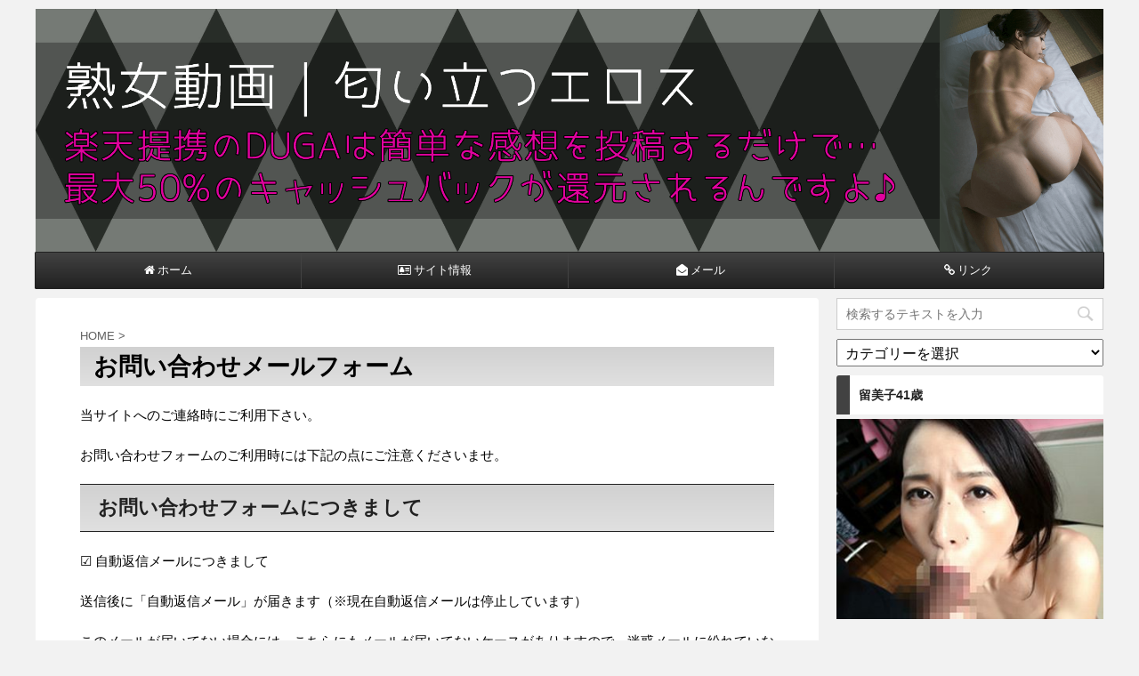

--- FILE ---
content_type: text/html; charset=UTF-8
request_url: https://jukujodoga.com/mail/
body_size: 12542
content:
<!DOCTYPE html>
<!--[if lt IE 7]>
<html class="ie6" lang="ja"> <![endif]-->
<!--[if IE 7]>
<html class="i7" lang="ja"> <![endif]-->
<!--[if IE 8]>
<html class="ie" lang="ja"> <![endif]-->
<!--[if gt IE 8]><!-->
<html lang="ja">
	<!--<![endif]-->
	<head prefix="og: http://ogp.me/ns# fb: http://ogp.me/ns/fb# article: http://ogp.me/ns/article#">
		<meta charset="UTF-8" >
		<meta name="viewport" content="width=device-width,initial-scale=1.0,user-scalable=no,viewport-fit=cover">
		<meta name="format-detection" content="telephone=no" >
		
		
		<link rel="alternate" type="application/rss+xml" title="熟女動画｜匂い立つエロス RSS Feed" href="https://jukujodoga.com/feed/" />
		<link rel="pingback" href="https://jukujodoga.com/xmlrpc.php" >
		<!--[if lt IE 9]>
		<script src="https://jukujodoga.com/wp-content/themes/affinger4/js/html5shiv.js"></script>
		<![endif]-->
				<meta name='robots' content='max-image-preview:large' />
	<style>img:is([sizes="auto" i], [sizes^="auto," i]) { contain-intrinsic-size: 3000px 1500px }</style>
	<title>お問い合わせメールフォーム - 熟女動画｜匂い立つエロス</title>
<link rel='dns-prefetch' href='//ajax.googleapis.com' />
<link rel='dns-prefetch' href='//fonts.googleapis.com' />
<script type="text/javascript">
/* <![CDATA[ */
window._wpemojiSettings = {"baseUrl":"https:\/\/s.w.org\/images\/core\/emoji\/16.0.1\/72x72\/","ext":".png","svgUrl":"https:\/\/s.w.org\/images\/core\/emoji\/16.0.1\/svg\/","svgExt":".svg","source":{"concatemoji":"https:\/\/jukujodoga.com\/wp-includes\/js\/wp-emoji-release.min.js?ver=6.8.3"}};
/*! This file is auto-generated */
!function(s,n){var o,i,e;function c(e){try{var t={supportTests:e,timestamp:(new Date).valueOf()};sessionStorage.setItem(o,JSON.stringify(t))}catch(e){}}function p(e,t,n){e.clearRect(0,0,e.canvas.width,e.canvas.height),e.fillText(t,0,0);var t=new Uint32Array(e.getImageData(0,0,e.canvas.width,e.canvas.height).data),a=(e.clearRect(0,0,e.canvas.width,e.canvas.height),e.fillText(n,0,0),new Uint32Array(e.getImageData(0,0,e.canvas.width,e.canvas.height).data));return t.every(function(e,t){return e===a[t]})}function u(e,t){e.clearRect(0,0,e.canvas.width,e.canvas.height),e.fillText(t,0,0);for(var n=e.getImageData(16,16,1,1),a=0;a<n.data.length;a++)if(0!==n.data[a])return!1;return!0}function f(e,t,n,a){switch(t){case"flag":return n(e,"\ud83c\udff3\ufe0f\u200d\u26a7\ufe0f","\ud83c\udff3\ufe0f\u200b\u26a7\ufe0f")?!1:!n(e,"\ud83c\udde8\ud83c\uddf6","\ud83c\udde8\u200b\ud83c\uddf6")&&!n(e,"\ud83c\udff4\udb40\udc67\udb40\udc62\udb40\udc65\udb40\udc6e\udb40\udc67\udb40\udc7f","\ud83c\udff4\u200b\udb40\udc67\u200b\udb40\udc62\u200b\udb40\udc65\u200b\udb40\udc6e\u200b\udb40\udc67\u200b\udb40\udc7f");case"emoji":return!a(e,"\ud83e\udedf")}return!1}function g(e,t,n,a){var r="undefined"!=typeof WorkerGlobalScope&&self instanceof WorkerGlobalScope?new OffscreenCanvas(300,150):s.createElement("canvas"),o=r.getContext("2d",{willReadFrequently:!0}),i=(o.textBaseline="top",o.font="600 32px Arial",{});return e.forEach(function(e){i[e]=t(o,e,n,a)}),i}function t(e){var t=s.createElement("script");t.src=e,t.defer=!0,s.head.appendChild(t)}"undefined"!=typeof Promise&&(o="wpEmojiSettingsSupports",i=["flag","emoji"],n.supports={everything:!0,everythingExceptFlag:!0},e=new Promise(function(e){s.addEventListener("DOMContentLoaded",e,{once:!0})}),new Promise(function(t){var n=function(){try{var e=JSON.parse(sessionStorage.getItem(o));if("object"==typeof e&&"number"==typeof e.timestamp&&(new Date).valueOf()<e.timestamp+604800&&"object"==typeof e.supportTests)return e.supportTests}catch(e){}return null}();if(!n){if("undefined"!=typeof Worker&&"undefined"!=typeof OffscreenCanvas&&"undefined"!=typeof URL&&URL.createObjectURL&&"undefined"!=typeof Blob)try{var e="postMessage("+g.toString()+"("+[JSON.stringify(i),f.toString(),p.toString(),u.toString()].join(",")+"));",a=new Blob([e],{type:"text/javascript"}),r=new Worker(URL.createObjectURL(a),{name:"wpTestEmojiSupports"});return void(r.onmessage=function(e){c(n=e.data),r.terminate(),t(n)})}catch(e){}c(n=g(i,f,p,u))}t(n)}).then(function(e){for(var t in e)n.supports[t]=e[t],n.supports.everything=n.supports.everything&&n.supports[t],"flag"!==t&&(n.supports.everythingExceptFlag=n.supports.everythingExceptFlag&&n.supports[t]);n.supports.everythingExceptFlag=n.supports.everythingExceptFlag&&!n.supports.flag,n.DOMReady=!1,n.readyCallback=function(){n.DOMReady=!0}}).then(function(){return e}).then(function(){var e;n.supports.everything||(n.readyCallback(),(e=n.source||{}).concatemoji?t(e.concatemoji):e.wpemoji&&e.twemoji&&(t(e.twemoji),t(e.wpemoji)))}))}((window,document),window._wpemojiSettings);
/* ]]> */
</script>
<style id='wp-emoji-styles-inline-css' type='text/css'>

	img.wp-smiley, img.emoji {
		display: inline !important;
		border: none !important;
		box-shadow: none !important;
		height: 1em !important;
		width: 1em !important;
		margin: 0 0.07em !important;
		vertical-align: -0.1em !important;
		background: none !important;
		padding: 0 !important;
	}
</style>
<link rel='stylesheet' id='wp-block-library-css' href='https://jukujodoga.com/wp-includes/css/dist/block-library/style.min.css?ver=6.8.3' type='text/css' media='all' />
<style id='classic-theme-styles-inline-css' type='text/css'>
/*! This file is auto-generated */
.wp-block-button__link{color:#fff;background-color:#32373c;border-radius:9999px;box-shadow:none;text-decoration:none;padding:calc(.667em + 2px) calc(1.333em + 2px);font-size:1.125em}.wp-block-file__button{background:#32373c;color:#fff;text-decoration:none}
</style>
<style id='global-styles-inline-css' type='text/css'>
:root{--wp--preset--aspect-ratio--square: 1;--wp--preset--aspect-ratio--4-3: 4/3;--wp--preset--aspect-ratio--3-4: 3/4;--wp--preset--aspect-ratio--3-2: 3/2;--wp--preset--aspect-ratio--2-3: 2/3;--wp--preset--aspect-ratio--16-9: 16/9;--wp--preset--aspect-ratio--9-16: 9/16;--wp--preset--color--black: #000000;--wp--preset--color--cyan-bluish-gray: #abb8c3;--wp--preset--color--white: #ffffff;--wp--preset--color--pale-pink: #f78da7;--wp--preset--color--vivid-red: #cf2e2e;--wp--preset--color--luminous-vivid-orange: #ff6900;--wp--preset--color--luminous-vivid-amber: #fcb900;--wp--preset--color--light-green-cyan: #7bdcb5;--wp--preset--color--vivid-green-cyan: #00d084;--wp--preset--color--pale-cyan-blue: #8ed1fc;--wp--preset--color--vivid-cyan-blue: #0693e3;--wp--preset--color--vivid-purple: #9b51e0;--wp--preset--gradient--vivid-cyan-blue-to-vivid-purple: linear-gradient(135deg,rgba(6,147,227,1) 0%,rgb(155,81,224) 100%);--wp--preset--gradient--light-green-cyan-to-vivid-green-cyan: linear-gradient(135deg,rgb(122,220,180) 0%,rgb(0,208,130) 100%);--wp--preset--gradient--luminous-vivid-amber-to-luminous-vivid-orange: linear-gradient(135deg,rgba(252,185,0,1) 0%,rgba(255,105,0,1) 100%);--wp--preset--gradient--luminous-vivid-orange-to-vivid-red: linear-gradient(135deg,rgba(255,105,0,1) 0%,rgb(207,46,46) 100%);--wp--preset--gradient--very-light-gray-to-cyan-bluish-gray: linear-gradient(135deg,rgb(238,238,238) 0%,rgb(169,184,195) 100%);--wp--preset--gradient--cool-to-warm-spectrum: linear-gradient(135deg,rgb(74,234,220) 0%,rgb(151,120,209) 20%,rgb(207,42,186) 40%,rgb(238,44,130) 60%,rgb(251,105,98) 80%,rgb(254,248,76) 100%);--wp--preset--gradient--blush-light-purple: linear-gradient(135deg,rgb(255,206,236) 0%,rgb(152,150,240) 100%);--wp--preset--gradient--blush-bordeaux: linear-gradient(135deg,rgb(254,205,165) 0%,rgb(254,45,45) 50%,rgb(107,0,62) 100%);--wp--preset--gradient--luminous-dusk: linear-gradient(135deg,rgb(255,203,112) 0%,rgb(199,81,192) 50%,rgb(65,88,208) 100%);--wp--preset--gradient--pale-ocean: linear-gradient(135deg,rgb(255,245,203) 0%,rgb(182,227,212) 50%,rgb(51,167,181) 100%);--wp--preset--gradient--electric-grass: linear-gradient(135deg,rgb(202,248,128) 0%,rgb(113,206,126) 100%);--wp--preset--gradient--midnight: linear-gradient(135deg,rgb(2,3,129) 0%,rgb(40,116,252) 100%);--wp--preset--font-size--small: 13px;--wp--preset--font-size--medium: 20px;--wp--preset--font-size--large: 36px;--wp--preset--font-size--x-large: 42px;--wp--preset--spacing--20: 0.44rem;--wp--preset--spacing--30: 0.67rem;--wp--preset--spacing--40: 1rem;--wp--preset--spacing--50: 1.5rem;--wp--preset--spacing--60: 2.25rem;--wp--preset--spacing--70: 3.38rem;--wp--preset--spacing--80: 5.06rem;--wp--preset--shadow--natural: 6px 6px 9px rgba(0, 0, 0, 0.2);--wp--preset--shadow--deep: 12px 12px 50px rgba(0, 0, 0, 0.4);--wp--preset--shadow--sharp: 6px 6px 0px rgba(0, 0, 0, 0.2);--wp--preset--shadow--outlined: 6px 6px 0px -3px rgba(255, 255, 255, 1), 6px 6px rgba(0, 0, 0, 1);--wp--preset--shadow--crisp: 6px 6px 0px rgba(0, 0, 0, 1);}:where(.is-layout-flex){gap: 0.5em;}:where(.is-layout-grid){gap: 0.5em;}body .is-layout-flex{display: flex;}.is-layout-flex{flex-wrap: wrap;align-items: center;}.is-layout-flex > :is(*, div){margin: 0;}body .is-layout-grid{display: grid;}.is-layout-grid > :is(*, div){margin: 0;}:where(.wp-block-columns.is-layout-flex){gap: 2em;}:where(.wp-block-columns.is-layout-grid){gap: 2em;}:where(.wp-block-post-template.is-layout-flex){gap: 1.25em;}:where(.wp-block-post-template.is-layout-grid){gap: 1.25em;}.has-black-color{color: var(--wp--preset--color--black) !important;}.has-cyan-bluish-gray-color{color: var(--wp--preset--color--cyan-bluish-gray) !important;}.has-white-color{color: var(--wp--preset--color--white) !important;}.has-pale-pink-color{color: var(--wp--preset--color--pale-pink) !important;}.has-vivid-red-color{color: var(--wp--preset--color--vivid-red) !important;}.has-luminous-vivid-orange-color{color: var(--wp--preset--color--luminous-vivid-orange) !important;}.has-luminous-vivid-amber-color{color: var(--wp--preset--color--luminous-vivid-amber) !important;}.has-light-green-cyan-color{color: var(--wp--preset--color--light-green-cyan) !important;}.has-vivid-green-cyan-color{color: var(--wp--preset--color--vivid-green-cyan) !important;}.has-pale-cyan-blue-color{color: var(--wp--preset--color--pale-cyan-blue) !important;}.has-vivid-cyan-blue-color{color: var(--wp--preset--color--vivid-cyan-blue) !important;}.has-vivid-purple-color{color: var(--wp--preset--color--vivid-purple) !important;}.has-black-background-color{background-color: var(--wp--preset--color--black) !important;}.has-cyan-bluish-gray-background-color{background-color: var(--wp--preset--color--cyan-bluish-gray) !important;}.has-white-background-color{background-color: var(--wp--preset--color--white) !important;}.has-pale-pink-background-color{background-color: var(--wp--preset--color--pale-pink) !important;}.has-vivid-red-background-color{background-color: var(--wp--preset--color--vivid-red) !important;}.has-luminous-vivid-orange-background-color{background-color: var(--wp--preset--color--luminous-vivid-orange) !important;}.has-luminous-vivid-amber-background-color{background-color: var(--wp--preset--color--luminous-vivid-amber) !important;}.has-light-green-cyan-background-color{background-color: var(--wp--preset--color--light-green-cyan) !important;}.has-vivid-green-cyan-background-color{background-color: var(--wp--preset--color--vivid-green-cyan) !important;}.has-pale-cyan-blue-background-color{background-color: var(--wp--preset--color--pale-cyan-blue) !important;}.has-vivid-cyan-blue-background-color{background-color: var(--wp--preset--color--vivid-cyan-blue) !important;}.has-vivid-purple-background-color{background-color: var(--wp--preset--color--vivid-purple) !important;}.has-black-border-color{border-color: var(--wp--preset--color--black) !important;}.has-cyan-bluish-gray-border-color{border-color: var(--wp--preset--color--cyan-bluish-gray) !important;}.has-white-border-color{border-color: var(--wp--preset--color--white) !important;}.has-pale-pink-border-color{border-color: var(--wp--preset--color--pale-pink) !important;}.has-vivid-red-border-color{border-color: var(--wp--preset--color--vivid-red) !important;}.has-luminous-vivid-orange-border-color{border-color: var(--wp--preset--color--luminous-vivid-orange) !important;}.has-luminous-vivid-amber-border-color{border-color: var(--wp--preset--color--luminous-vivid-amber) !important;}.has-light-green-cyan-border-color{border-color: var(--wp--preset--color--light-green-cyan) !important;}.has-vivid-green-cyan-border-color{border-color: var(--wp--preset--color--vivid-green-cyan) !important;}.has-pale-cyan-blue-border-color{border-color: var(--wp--preset--color--pale-cyan-blue) !important;}.has-vivid-cyan-blue-border-color{border-color: var(--wp--preset--color--vivid-cyan-blue) !important;}.has-vivid-purple-border-color{border-color: var(--wp--preset--color--vivid-purple) !important;}.has-vivid-cyan-blue-to-vivid-purple-gradient-background{background: var(--wp--preset--gradient--vivid-cyan-blue-to-vivid-purple) !important;}.has-light-green-cyan-to-vivid-green-cyan-gradient-background{background: var(--wp--preset--gradient--light-green-cyan-to-vivid-green-cyan) !important;}.has-luminous-vivid-amber-to-luminous-vivid-orange-gradient-background{background: var(--wp--preset--gradient--luminous-vivid-amber-to-luminous-vivid-orange) !important;}.has-luminous-vivid-orange-to-vivid-red-gradient-background{background: var(--wp--preset--gradient--luminous-vivid-orange-to-vivid-red) !important;}.has-very-light-gray-to-cyan-bluish-gray-gradient-background{background: var(--wp--preset--gradient--very-light-gray-to-cyan-bluish-gray) !important;}.has-cool-to-warm-spectrum-gradient-background{background: var(--wp--preset--gradient--cool-to-warm-spectrum) !important;}.has-blush-light-purple-gradient-background{background: var(--wp--preset--gradient--blush-light-purple) !important;}.has-blush-bordeaux-gradient-background{background: var(--wp--preset--gradient--blush-bordeaux) !important;}.has-luminous-dusk-gradient-background{background: var(--wp--preset--gradient--luminous-dusk) !important;}.has-pale-ocean-gradient-background{background: var(--wp--preset--gradient--pale-ocean) !important;}.has-electric-grass-gradient-background{background: var(--wp--preset--gradient--electric-grass) !important;}.has-midnight-gradient-background{background: var(--wp--preset--gradient--midnight) !important;}.has-small-font-size{font-size: var(--wp--preset--font-size--small) !important;}.has-medium-font-size{font-size: var(--wp--preset--font-size--medium) !important;}.has-large-font-size{font-size: var(--wp--preset--font-size--large) !important;}.has-x-large-font-size{font-size: var(--wp--preset--font-size--x-large) !important;}
:where(.wp-block-post-template.is-layout-flex){gap: 1.25em;}:where(.wp-block-post-template.is-layout-grid){gap: 1.25em;}
:where(.wp-block-columns.is-layout-flex){gap: 2em;}:where(.wp-block-columns.is-layout-grid){gap: 2em;}
:root :where(.wp-block-pullquote){font-size: 1.5em;line-height: 1.6;}
</style>
<link rel='stylesheet' id='contact-form-7-css' href='https://jukujodoga.com/wp-content/plugins/contact-form-7/includes/css/styles.css?ver=6.0.6' type='text/css' media='all' />
<link rel='stylesheet' id='ppress-frontend-css' href='https://jukujodoga.com/wp-content/plugins/wp-user-avatar/assets/css/frontend.min.css?ver=4.15.25' type='text/css' media='all' />
<link rel='stylesheet' id='ppress-flatpickr-css' href='https://jukujodoga.com/wp-content/plugins/wp-user-avatar/assets/flatpickr/flatpickr.min.css?ver=4.15.25' type='text/css' media='all' />
<link rel='stylesheet' id='ppress-select2-css' href='https://jukujodoga.com/wp-content/plugins/wp-user-avatar/assets/select2/select2.min.css?ver=6.8.3' type='text/css' media='all' />
<link rel='stylesheet' id='parent-style-css' href='https://jukujodoga.com/wp-content/themes/affinger4/style.css?ver=6.8.3' type='text/css' media='all' />
<link rel='stylesheet' id='fonts-googleapis-montserrat-css' href='https://fonts.googleapis.com/css?family=Montserrat%3A400&#038;ver=6.8.3' type='text/css' media='all' />
<link rel='stylesheet' id='normalize-css' href='https://jukujodoga.com/wp-content/themes/affinger4/css/normalize.css?ver=1.5.9' type='text/css' media='all' />
<link rel='stylesheet' id='font-awesome-css' href='https://jukujodoga.com/wp-content/themes/affinger4/css/fontawesome/css/font-awesome.min.css?ver=4.7.0' type='text/css' media='all' />
<link rel='stylesheet' id='style-css' href='https://jukujodoga.com/wp-content/themes/affinger4-child/style.css?ver=6.8.3' type='text/css' media='all' />
<link rel='stylesheet' id='single2-css' href='https://jukujodoga.com/wp-content/themes/affinger4/st-kanricss.php' type='text/css' media='all' />
<link rel='stylesheet' id='single-css' href='https://jukujodoga.com/wp-content/themes/affinger4/st-rankcss.php' type='text/css' media='all' />
<link rel='stylesheet' id='st-themecss-css' href='https://jukujodoga.com/wp-content/themes/affinger4/st-themecss-loader.php?ver=6.8.3' type='text/css' media='all' />
<script type="text/javascript" src="//ajax.googleapis.com/ajax/libs/jquery/1.11.3/jquery.min.js?ver=1.11.3" id="jquery-js"></script>
<script type="text/javascript" src="https://jukujodoga.com/wp-content/plugins/wp-user-avatar/assets/flatpickr/flatpickr.min.js?ver=4.15.25" id="ppress-flatpickr-js"></script>
<script type="text/javascript" src="https://jukujodoga.com/wp-content/plugins/wp-user-avatar/assets/select2/select2.min.js?ver=4.15.25" id="ppress-select2-js"></script>
<link rel="https://api.w.org/" href="https://jukujodoga.com/wp-json/" /><link rel="alternate" title="JSON" type="application/json" href="https://jukujodoga.com/wp-json/wp/v2/pages/25" /><link rel='shortlink' href='https://jukujodoga.com/?p=25' />
<link rel="alternate" title="oEmbed (JSON)" type="application/json+oembed" href="https://jukujodoga.com/wp-json/oembed/1.0/embed?url=https%3A%2F%2Fjukujodoga.com%2Fmail%2F" />
<link rel="alternate" title="oEmbed (XML)" type="text/xml+oembed" href="https://jukujodoga.com/wp-json/oembed/1.0/embed?url=https%3A%2F%2Fjukujodoga.com%2Fmail%2F&#038;format=xml" />
<!-- Analytics by WP Statistics - https://wp-statistics.com -->
<meta name="robots" content="noindex, nofollow" />
<link rel="canonical" href="https://jukujodoga.com/mail/" />
<link rel="icon" href="https://jukujodoga.com/wp-content/uploads/2020/10/cropped-icon-32x32.png" sizes="32x32" />
<link rel="icon" href="https://jukujodoga.com/wp-content/uploads/2020/10/cropped-icon-192x192.png" sizes="192x192" />
<link rel="apple-touch-icon" href="https://jukujodoga.com/wp-content/uploads/2020/10/cropped-icon-180x180.png" />
<meta name="msapplication-TileImage" content="https://jukujodoga.com/wp-content/uploads/2020/10/cropped-icon-270x270.png" />
						


<script>
jQuery(function(){
    jQuery('.st-btn-open').click(function(){
        jQuery(this).next('.st-slidebox').stop(true, true).slideToggle();
    });
});
</script>

<script>
jQuery(function(){
  jQuery('#st-tab-menu li').on('click', function(){
    if(jQuery(this).not('active')){
      jQuery(this).addClass('active').siblings('li').removeClass('active');
      var index = jQuery('#st-tab-menu li').index(this);
      jQuery('#st-tab-box div').eq(index).addClass('active').siblings('div').removeClass('active');
    }
  });
});
</script>
			</head>
	<body class="wp-singular page-template-default page page-id-25 wp-theme-affinger4 wp-child-theme-affinger4-child not-front-page" >
				<div id="st-ami">
				<div id="wrapper" class="">
				<div id="wrapper-in">
					<header id="st-headwide">
						<div id="headbox-bg">
							<div class="clearfix" id="headbox">
										<nav id="s-navi" class="pcnone">
			<dl class="acordion">
				<dt class="trigger">
					<p><span class="op"><i class="fa fa-bars"></i></span></p>
		
					<!-- 追加メニュー -->
					
					<!-- 追加メニュー2 -->
					
						</dt>

				<dd class="acordion_tree">
				

										<div class="menu-%e3%83%98%e3%83%83%e3%83%80%e3%83%bc%e3%83%a1%e3%83%8b%e3%83%a5%e3%83%bc-container"><ul id="menu-%e3%83%98%e3%83%83%e3%83%80%e3%83%bc%e3%83%a1%e3%83%8b%e3%83%a5%e3%83%bc" class="menu"><li id="menu-item-35" class="menu-item menu-item-type-custom menu-item-object-custom menu-item-home menu-item-35"><a href="https://jukujodoga.com/" title="トップページ"><i class="fa fa-home" aria-hidden="true"> ホーム</i></a></li>
<li id="menu-item-36" class="menu-item menu-item-type-custom menu-item-object-custom menu-item-has-children menu-item-36"><a href="https://jukujodoga.com/site/" title="当サイトにつきまして"><i class="fa fa-address-card-o" aria-hidden="true"> サイト情報</i></a>
<ul class="sub-menu">
	<li id="menu-item-37" class="menu-item menu-item-type-custom menu-item-object-custom menu-item-37"><a href="https://jukujodoga.com/map/" title="記事一覧"><i class="fa fa-paw" aria-hidden="true"> サイトマップ</i></a></li>
	<li id="menu-item-39" class="menu-item menu-item-type-custom menu-item-object-custom menu-item-39"><a href="https://jukujodoga.com/duga/" title="DUGAは最大50%のキャッシュバックがもらえます"><i class="fa fa-youtube-play" aria-hidden="true"> DUGAは動画が半額</i></a></li>
</ul>
</li>
<li id="menu-item-38" class="menu-item menu-item-type-custom menu-item-object-custom current-menu-item menu-item-38"><a href="https://jukujodoga.com/mail/" aria-current="page" title="お問い合わせ"><i class="fa fa-envelope-open" aria-hidden="true"> メール</i></a></li>
<li id="menu-item-271" class="menu-item menu-item-type-custom menu-item-object-custom menu-item-271"><a href="https://jukujodoga.com/link/" title="リンク"><i class="fa fa-link" aria-hidden="true"> リンク</i></a></li>
</ul></div>					<div class="clear"></div>

				</dd>
			</dl>
		</nav>
										<div id="header-l">
												<!-- ロゴ又はブログ名 -->
            
    									</div><!-- /#header-l -->
								<div id="header-r" class="smanone">
																		
								</div><!-- /#header-r -->
							</div><!-- /#headbox-bg -->
						</div><!-- /#headbox clearfix -->
					


	<div id="gazou-wide">
		
									
															<div id="st-headerbox">
							<div id="st-header">
																				<img src="https://jukujodoga.com/wp-content/uploads/2020/10/maki.png" width="2200" height="500" >
																</div>
						</div>
									

					
				<div id="st-menubox">
			<div id="st-menuwide">
				<nav class="smanone clearfix"><ul id="menu-%e3%83%98%e3%83%83%e3%83%80%e3%83%bc%e3%83%a1%e3%83%8b%e3%83%a5%e3%83%bc-1" class="menu"><li class="menu-item menu-item-type-custom menu-item-object-custom menu-item-home menu-item-35"><a href="https://jukujodoga.com/" title="トップページ"><i class="fa fa-home" aria-hidden="true"> ホーム</i></a></li>
<li class="menu-item menu-item-type-custom menu-item-object-custom menu-item-has-children menu-item-36"><a href="https://jukujodoga.com/site/" title="当サイトにつきまして"><i class="fa fa-address-card-o" aria-hidden="true"> サイト情報</i></a>
<ul class="sub-menu">
	<li class="menu-item menu-item-type-custom menu-item-object-custom menu-item-37"><a href="https://jukujodoga.com/map/" title="記事一覧"><i class="fa fa-paw" aria-hidden="true"> サイトマップ</i></a></li>
	<li class="menu-item menu-item-type-custom menu-item-object-custom menu-item-39"><a href="https://jukujodoga.com/duga/" title="DUGAは最大50%のキャッシュバックがもらえます"><i class="fa fa-youtube-play" aria-hidden="true"> DUGAは動画が半額</i></a></li>
</ul>
</li>
<li class="menu-item menu-item-type-custom menu-item-object-custom current-menu-item menu-item-38"><a href="https://jukujodoga.com/mail/" aria-current="page" title="お問い合わせ"><i class="fa fa-envelope-open" aria-hidden="true"> メール</i></a></li>
<li class="menu-item menu-item-type-custom menu-item-object-custom menu-item-271"><a href="https://jukujodoga.com/link/" title="リンク"><i class="fa fa-link" aria-hidden="true"> リンク</i></a></li>
</ul></nav>			</div>
		</div>
		</div>
<!-- /gazou -->
					</header>
					<div id="content-w">
						
					
<div id="content" class="clearfix">
	<div id="contentInner">
		<main>
			<article>
				<div id="st-page" class="post post-25 page type-page status-publish hentry">

			
														
					<!--ぱんくず -->
					<div id="breadcrumb">
					<ol itemscope itemtype="http://schema.org/BreadcrumbList">
						 <li itemprop="itemListElement" itemscope
      itemtype="http://schema.org/ListItem"><a href="https://jukujodoga.com" itemprop="item"><span itemprop="name">HOME</span></a> > <meta itemprop="position" content="1" /></li>
																	</ol>
					</div>
					<!--/ ぱんくず -->

				
					<!--ループ開始 -->
					
													<h1 class="entry-title">お問い合わせメールフォーム</h1>
						
						
					<div class="mainbox">

						<div id="nocopy" ><!-- コピー禁止エリアここから -->
							<div class="entry-content">
								<p>当サイトへのご連絡時にご利用下さい。</p>
<p>お問い合わせフォームのご利用時には下記の点にご注意くださいませ。</p>
<h2>お問い合わせフォームにつきまして</h2>
<p>☑ 自動返信メールにつきまして</p>
<p>送信後に「自動返信メール」が届きます（※現在自動返信メールは停止しています）</p>
<p>このメールが届いてない場合には、こちらにもメールが届いてないケースがありますので、迷惑メールに紛れていないかご確認下さい。</p>
<ul>
<li>サーバーメンテナンス中</li>
<li>サイトメンテナンス中</li>
</ul>
<p>などでネットワークエラーになる場合があります。その様な場合には時間を空けて再度送信下さい。</p>
<p>☑ メールアドレスにつきまして</p>
<p>メールアドレスに記入ミスがありますと、こちらからお返事が出来ませんのでご注意下さい。</p>
<p>メールアドレスの記入ミスでも「自動返信メール」は届きません。</p>
<p>☑ 削除依頼につきまして</p>
<p>画像等の削除依頼は、どのページのURLのどの画像かを指定してください。</p>
<ul>
<li>記事ページのURL</li>
<li>画像指定</li>
<li>削除理由等</li>
</ul>
<p>の記載をお願いしたします。</p>
<p>情報が不明確の際には、削除判断に困りますのでよろしくお願いいたします。</p>
<p><strong>※ 各項目は全て必須事項になります</strong></p>
<h3>相互リンクも大歓迎です ^^ /</h3>

<div class="wpcf7 no-js" id="wpcf7-f10-p25-o1" lang="ja" dir="ltr" data-wpcf7-id="10">
<div class="screen-reader-response"><p role="status" aria-live="polite" aria-atomic="true"></p> <ul></ul></div>
<form action="/mail/#wpcf7-f10-p25-o1" method="post" class="wpcf7-form init" aria-label="コンタクトフォーム" novalidate="novalidate" data-status="init">
<div style="display: none;">
<input type="hidden" name="_wpcf7" value="10" />
<input type="hidden" name="_wpcf7_version" value="6.0.6" />
<input type="hidden" name="_wpcf7_locale" value="ja" />
<input type="hidden" name="_wpcf7_unit_tag" value="wpcf7-f10-p25-o1" />
<input type="hidden" name="_wpcf7_container_post" value="25" />
<input type="hidden" name="_wpcf7_posted_data_hash" value="" />
</div>
<p><label> お名前<br />
<span class="wpcf7-form-control-wrap" data-name="your-name"><input size="40" maxlength="400" class="wpcf7-form-control wpcf7-text wpcf7-validates-as-required" aria-required="true" aria-invalid="false" value="" type="text" name="your-name" /></span> </label>
</p>
<p><label> メールアドレス<br />
<span class="wpcf7-form-control-wrap" data-name="your-email"><input size="40" maxlength="400" class="wpcf7-form-control wpcf7-email wpcf7-validates-as-required wpcf7-text wpcf7-validates-as-email" aria-required="true" aria-invalid="false" value="" type="email" name="your-email" /></span> </label>
</p>
<p><label> 件名<br />
<span class="wpcf7-form-control-wrap" data-name="your-subject"><input size="40" maxlength="400" class="wpcf7-form-control wpcf7-text wpcf7-validates-as-required" aria-required="true" aria-invalid="false" value="" type="text" name="your-subject" /></span> </label>
</p>
<p><label> メッセージ本文<br />
<span class="wpcf7-form-control-wrap" data-name="your-message"><textarea cols="40" rows="10" maxlength="2000" class="wpcf7-form-control wpcf7-textarea wpcf7-validates-as-required" aria-required="true" aria-invalid="false" name="your-message"></textarea></span> </label>
</p>
<p><span class="wpcf7-form-control-wrap" data-name="quiz-787"><label><span class="wpcf7-quiz-label">日本の首都は？（※漢字2文字）</span> <input size="40" class="wpcf7-form-control wpcf7-quiz" autocomplete="off" aria-required="true" aria-invalid="false" type="text" name="quiz-787" /></label><input type="hidden" name="_wpcf7_quiz_answer_quiz-787" value="240f2cc45673df0e760d40fba7450f27" /></span>
</p>
<p><span class="wpcf7-form-control-wrap" data-name="acceptance-89"><span class="wpcf7-form-control wpcf7-acceptance"><span class="wpcf7-list-item"><label><input type="checkbox" name="acceptance-89" value="1" aria-invalid="false" /><span class="wpcf7-list-item-label">スパムメールではありません。</span></label></span></span></span>
</p>
<p><input class="wpcf7-form-control wpcf7-submit has-spinner" type="submit" value="送信" />
</p><div class="wpcf7-response-output" aria-hidden="true"></div>
</form>
</div>

<h3>メールの返信がない場合には！？</h3>
<p>まれにメールフォームからの不達があるようです。</p>
<p>メールフォームから送信しても数日しても返事がない場合には、お手数ですが下記のメールアドレスに再度ご連絡をお願いいたします。</p>
<p>※メールアドレスはスパム防止のために画像化しております</p>
<p><img decoding="async" class="alignnone size-full wp-image-430" src="https://jukujodoga.com/wp-content/uploads/2021/01/com.png" alt="" width="231" height="24" /></p>
							</div>
						</div><!-- コピー禁止エリアここまで -->

												
		
        
	

						
					</div>

										
										<div class="st-author-box">
	<ul id="st-tab-menu">
		<li class="active"><i class="fa fa-user" aria-hidden="true"></i>この記事を書いた人</li>
			</ul>

	<div id="st-tab-box" class="clearfix">
		<div class="active">
			<dl>
			<dt>
				<img data-del="avatar" src='https://jukujodoga.com/wp-content/uploads/2020/10/master-100x100.png' class='avatar pp-user-avatar avatar-80 photo ' height='80' width='80'/>			</dt>
			<dd>
				<p class="st-author-nickname">熟女好き</p>
				<p class="st-author-description">感度良好のエロ熟女が大好きです！あなたも熟女好きなら<a href="https://jukujodoga.com/duga/">【楽天提携のDUGAは最大50%オフ】</a>の記事もご覧くださいね ^^ / <a href="https://jukujodoga.com/link/">相互リンク</a>も募集中です！</p>
				<p class="st-author-sns">
															
									</p>
			</dd>
			</dl>
		</div>

			</div>
</div>
					
					
				<div class="blogbox st-hide">
					<p><span class="kdate">
																				更新日：<time class="updated" datetime="2023-06-15T19:23:57+0900">2023年6月15日</time>
											</span></p>
				</div>

						<p class="author" style="display:none;"><a href="https://jukujodoga.com/author/ynny/" title="熟女好き" class="vcard author"><span class="fn">author</span></a></p>
								<!--ループ終了 -->

				

				
			</div>
			<!--/post-->

			
			</article>
		</main>
	</div>
	<!-- /#contentInner -->
	<div id="side">
	<aside>

					<div class="side-topad">
				<div class="ad"><div id="search">
	<form method="get" id="searchform" action="https://jukujodoga.com/">
		<label class="hidden" for="s">
					</label>
		<input type="text" placeholder="検索するテキストを入力" value="" name="s" id="s" />
		<input type="image" src="https://jukujodoga.com/wp-content/themes/affinger4/images/search.png" alt="検索" id="searchsubmit" />
	</form>
</div>
<!-- /stinger --> </div><div class="ad"><p class="st-widgets-title">カテゴリー</p><form action="https://jukujodoga.com" method="get"><label class="screen-reader-text" for="categories-dropdown-2">カテゴリー</label><select  name='cat' id='categories-dropdown-2' class='postform'>
	<option value='-1'>カテゴリーを選択</option>
	<option class="level-0" value="3">人気</option>
	<option class="level-0" value="4">おすすめ</option>
	<option class="level-0" value="5">貧乳</option>
	<option class="level-0" value="6">巨乳</option>
	<option class="level-0" value="7">巨尻</option>
	<option class="level-0" value="8">スレンダー</option>
	<option class="level-0" value="9">ぽっちゃり</option>
	<option class="level-0" value="10">太目</option>
	<option class="level-0" value="11">素人</option>
	<option class="level-0" value="12">人妻</option>
	<option class="level-0" value="34">若妻</option>
	<option class="level-0" value="14">三十路</option>
	<option class="level-0" value="15">四十路</option>
	<option class="level-0" value="16">五十路</option>
	<option class="level-0" value="17">六十路</option>
	<option class="level-0" value="35">美人</option>
	<option class="level-0" value="41">可愛い</option>
	<option class="level-0" value="13">おばさん</option>
	<option class="level-0" value="18">中出し</option>
	<option class="level-0" value="33">潮吹き</option>
	<option class="level-0" value="50">筆おろし</option>
	<option class="level-0" value="19">近親相姦</option>
	<option class="level-0" value="20">乱交</option>
	<option class="level-0" value="21">アナル</option>
	<option class="level-0" value="23">NTR</option>
	<option class="level-0" value="24">温泉</option>
	<option class="level-0" value="45">陵辱</option>
	<option class="level-0" value="44">緊縛拘束</option>
	<option class="level-0" value="38">AV面接</option>
	<option class="level-0" value="39">ハメ撮り</option>
	<option class="level-0" value="36">手コキ</option>
	<option class="level-0" value="42">クンニ</option>
	<option class="level-0" value="43">ぶっかけ</option>
	<option class="level-0" value="37">盗撮</option>
	<option class="level-0" value="27">痴漢</option>
	<option class="level-0" value="49">風俗</option>
	<option class="level-0" value="47">妊婦</option>
	<option class="level-0" value="48">母乳</option>
	<option class="level-0" value="46">筋肉</option>
	<option class="level-0" value="28">日焼け</option>
	<option class="level-0" value="29">企画</option>
	<option class="level-0" value="30">ドラマ</option>
	<option class="level-0" value="31">フェチ</option>
	<option class="level-0" value="40">ベスト</option>
	<option class="level-0" value="32">オムニバス</option>
</select>
</form><script type="text/javascript">
/* <![CDATA[ */

(function() {
	var dropdown = document.getElementById( "categories-dropdown-2" );
	function onCatChange() {
		if ( dropdown.options[ dropdown.selectedIndex ].value > 0 ) {
			dropdown.parentNode.submit();
		}
	}
	dropdown.onchange = onCatChange;
})();

/* ]]> */
</script>
</div>			</div>
		
							
					<div id="mybox">
				<div class="ad"><h4 class="menu_underh2">留美子41歳</h4>			<div class="textwidget"><p><a href="https://jukujodoga.com/rumiko/"><img loading="lazy" decoding="async" src="https://jukujodoga.com/wp-content/uploads/2020/10/rumiko.jpg" alt="留美子" width="340" height="255" class="alignnone size-full wp-image-55" srcset="https://jukujodoga.com/wp-content/uploads/2020/10/rumiko.jpg 340w, https://jukujodoga.com/wp-content/uploads/2020/10/rumiko-300x225.jpg 300w" sizes="auto, (max-width: 340px) 100vw, 340px" /></a></p>
</div>
		</div><div class="ad"><h4 class="menu_underh2">ちさと53歳</h4>			<div class="textwidget"><p><a href="https://jukujodoga.com/chisato/"><img loading="lazy" decoding="async" src="https://jukujodoga.com/wp-content/uploads/2020/10/chisato.jpg" alt="ちさと" width="340" height="255" class="alignnone size-full wp-image-57" srcset="https://jukujodoga.com/wp-content/uploads/2020/10/chisato.jpg 340w, https://jukujodoga.com/wp-content/uploads/2020/10/chisato-300x225.jpg 300w" sizes="auto, (max-width: 340px) 100vw, 340px" /></a></p>
</div>
		</div><div class="ad"><h4 class="menu_underh2">みどり44歳</h4>			<div class="textwidget"><p><a href="https://jukujodoga.com/midori/"><img loading="lazy" decoding="async" src="https://jukujodoga.com/wp-content/uploads/2020/10/midori.jpg" alt="みどり" width="340" height="255" class="alignnone size-full wp-image-58" srcset="https://jukujodoga.com/wp-content/uploads/2020/10/midori.jpg 340w, https://jukujodoga.com/wp-content/uploads/2020/10/midori-300x225.jpg 300w" sizes="auto, (max-width: 340px) 100vw, 340px" /></a></p>
</div>
		</div><div class="ad"><h4 class="menu_underh2">かおる52歳</h4>			<div class="textwidget"><p><a href="https://jukujodoga.com/kaoru/"><img loading="lazy" decoding="async" src="https://jukujodoga.com/wp-content/uploads/2020/10/kaoru.jpg" alt="かおる" width="340" height="255" class="alignnone size-full wp-image-59" srcset="https://jukujodoga.com/wp-content/uploads/2020/10/kaoru.jpg 340w, https://jukujodoga.com/wp-content/uploads/2020/10/kaoru-300x225.jpg 300w" sizes="auto, (max-width: 340px) 100vw, 340px" /></a></p>
</div>
		</div><div class="ad"><h4 class="menu_underh2">やすこ57歳</h4>			<div class="textwidget"><p><a href="https://jukujodoga.com/yasuko/"><img loading="lazy" decoding="async" src="https://jukujodoga.com/wp-content/uploads/2020/10/yasuko.jpg" alt="やすこ" width="340" height="255" class="alignnone size-full wp-image-60" srcset="https://jukujodoga.com/wp-content/uploads/2020/10/yasuko.jpg 340w, https://jukujodoga.com/wp-content/uploads/2020/10/yasuko-300x225.jpg 300w" sizes="auto, (max-width: 340px) 100vw, 340px" /></a></p>
</div>
		</div><div class="ad"><h4 class="menu_underh2">借金夫婦</h4>			<div class="textwidget"><p><a href="https://jukujodoga.com/syakkinntr/"><img loading="lazy" decoding="async" src="https://jukujodoga.com/wp-content/uploads/2020/10/fuufu.jpg" alt="借金寝取られ" width="340" height="482" class="alignnone size-full wp-image-168" srcset="https://jukujodoga.com/wp-content/uploads/2020/10/fuufu.jpg 340w, https://jukujodoga.com/wp-content/uploads/2020/10/fuufu-212x300.jpg 212w" sizes="auto, (max-width: 340px) 100vw, 340px" /></a></p>
</div>
		</div><div class="ad"><h4 class="menu_underh2">こんなおばさんで興奮したの？</h4>			<div class="textwidget"><p><a href="https://jukujodoga.com/excitement/"><img loading="lazy" decoding="async" src="https://jukujodoga.com/wp-content/uploads/2020/10/konna.jpg" alt="こんなおばさんで興奮したの？" width="340" height="482" class="alignnone size-full wp-image-169" srcset="https://jukujodoga.com/wp-content/uploads/2020/10/konna.jpg 340w, https://jukujodoga.com/wp-content/uploads/2020/10/konna-212x300.jpg 212w" sizes="auto, (max-width: 340px) 100vw, 340px" /></a></p>
</div>
		</div><div class="ad"><h4 class="menu_underh2">クンニ好きの主婦</h4>			<div class="textwidget"><p><a href="https://jukujodoga.com/cunnilike/"><img loading="lazy" decoding="async" src="https://jukujodoga.com/wp-content/uploads/2020/10/cunni.jpg" alt="クンニ好き熟女" width="340" height="482" class="alignnone size-full wp-image-170" srcset="https://jukujodoga.com/wp-content/uploads/2020/10/cunni.jpg 340w, https://jukujodoga.com/wp-content/uploads/2020/10/cunni-212x300.jpg 212w" sizes="auto, (max-width: 340px) 100vw, 340px" /></a></p>
</div>
		</div><div class="ad"><h4 class="menu_underh2">時田こずえ</h4>			<div class="textwidget"><p><a href="https://jukujodoga.com/tokitakozue/"><img loading="lazy" decoding="async" src="https://jukujodoga.com/wp-content/uploads/2020/10/kozue.jpg" alt="時田こずえ" width="340" height="482" class="alignnone size-full wp-image-171" srcset="https://jukujodoga.com/wp-content/uploads/2020/10/kozue.jpg 340w, https://jukujodoga.com/wp-content/uploads/2020/10/kozue-212x300.jpg 212w" sizes="auto, (max-width: 340px) 100vw, 340px" /></a></p>
</div>
		</div><div class="ad"><h4 class="menu_underh2">昭和女のエレジー</h4>			<div class="textwidget"><p><a href="https://jukujodoga.com/syouwaelegy/"><img loading="lazy" decoding="async" src="https://jukujodoga.com/wp-content/uploads/2020/10/syouwa.jpg" alt="昭和女のエレジー" width="340" height="482" class="alignnone size-full wp-image-172" srcset="https://jukujodoga.com/wp-content/uploads/2020/10/syouwa.jpg 340w, https://jukujodoga.com/wp-content/uploads/2020/10/syouwa-212x300.jpg 212w" sizes="auto, (max-width: 340px) 100vw, 340px" /></a></p>
</div>
		</div><div class="ad"><h4 class="menu_underh2">アナル変態女ゆきの</h4>			<div class="textwidget"><p><a href="https://jukujodoga.com/yukino/"><img loading="lazy" decoding="async" src="https://jukujodoga.com/wp-content/uploads/2020/11/yukino.jpg" alt="アナルマゾ女" width="340" height="482" class="alignnone size-full wp-image-273" srcset="https://jukujodoga.com/wp-content/uploads/2020/11/yukino.jpg 340w, https://jukujodoga.com/wp-content/uploads/2020/11/yukino-212x300.jpg 212w" sizes="auto, (max-width: 340px) 100vw, 340px" /></a></p>
</div>
		</div><div class="ad"><h4 class="menu_underh2">変態妊婦あおい</h4>			<div class="textwidget"><p><a href="https://jukujodoga.com/aoi/"><img loading="lazy" decoding="async" src="https://jukujodoga.com/wp-content/uploads/2020/11/aoi.jpg" alt="妊婦セックス" width="340" height="482" class="alignnone size-full wp-image-276" srcset="https://jukujodoga.com/wp-content/uploads/2020/11/aoi.jpg 340w, https://jukujodoga.com/wp-content/uploads/2020/11/aoi-212x300.jpg 212w" sizes="auto, (max-width: 340px) 100vw, 340px" /></a></p>
</div>
		</div><div class="ad"><h4 class="menu_underh2">DUGAとは！？</h4>			<div class="textwidget"><p><a href="https://jukujodoga.com/duga/"><img loading="lazy" decoding="async" src="https://jukujodoga.com/wp-content/uploads/2020/10/sideduga.png" alt="DUGAの詳細" width="340" height="1361" class="alignnone size-full wp-image-43" srcset="https://jukujodoga.com/wp-content/uploads/2020/10/sideduga.png 340w, https://jukujodoga.com/wp-content/uploads/2020/10/sideduga-75x300.png 75w, https://jukujodoga.com/wp-content/uploads/2020/10/sideduga-256x1024.png 256w" sizes="auto, (max-width: 340px) 100vw, 340px" /></a></p>
</div>
		</div><div class="ad"><h4 class="menu_underh2">熟女ランキング</h4>			<div class="textwidget"><p><a href="https://click.duga.jp/main/jukujo.html/22924-01" target="_blank" rel="noopener"><img loading="lazy" decoding="async" src="https://ad.duga.jp/banner/duga/kikaku/jukujo300.gif" alt="アダルト動画 DUGA デュガ" width="340" height="482" /></a></p>
</div>
		</div><div class="ad"><h4 class="menu_underh2">年間ランキング</h4>			<div class="textwidget"><p><a href="https://click.duga.jp/main/rank/yearly/22924-01" target="_blank"><img loading="lazy" decoding="async" src="https://ad.duga.jp/banner/duga/kikaku/rank_yearly300.gif" alt="アダルト動画 DUGA デュガ" width="340" height="482" /></a></p>
</div>
		</div><div class="ad"><h4 class="menu_underh2">おすすめサイト</h4>			<div class="textwidget"><p><a href="https://jukujodoga.com/link/"><img loading="lazy" decoding="async" src="https://jukujodoga.com/wp-content/uploads/2021/01/link2.png" alt="リンク" width="320" height="120" class="alignnone size-full wp-image-419" srcset="https://jukujodoga.com/wp-content/uploads/2021/01/link2.png 320w, https://jukujodoga.com/wp-content/uploads/2021/01/link2-300x113.png 300w" sizes="auto, (max-width: 320px) 100vw, 320px" /></a></p>
</div>
		</div>			</div>
		
		<div id="scrollad">
						<!--ここにgoogleアドセンスコードを貼ると規約違反になるので注意して下さい-->
			
		</div>
	</aside>
</div>
<!-- /#side -->
</div>
<!--/#content -->
</div><!-- /contentw -->
<footer>
<div id="footer">
<div id="footer-in">

	<!-- フッターのメインコンテンツ -->
	<h3 class="footerlogo">
	<!-- ロゴ又はブログ名 -->
			<a href="https://jukujodoga.com/">
										熟女動画｜匂い立つエロス								</a>
		</h3>
			
</div>
</div>
</footer>
</div>
<!-- /#wrapperin -->
</div>
<!-- /#wrapper -->
</div><!-- /#st-ami -->
<script type="speculationrules">
{"prefetch":[{"source":"document","where":{"and":[{"href_matches":"\/*"},{"not":{"href_matches":["\/wp-*.php","\/wp-admin\/*","\/wp-content\/uploads\/*","\/wp-content\/*","\/wp-content\/plugins\/*","\/wp-content\/themes\/affinger4-child\/*","\/wp-content\/themes\/affinger4\/*","\/*\\?(.+)"]}},{"not":{"selector_matches":"a[rel~=\"nofollow\"]"}},{"not":{"selector_matches":".no-prefetch, .no-prefetch a"}}]},"eagerness":"conservative"}]}
</script>
<p class="copyr" data-copyr>Copyright&copy; 熟女動画｜匂い立つエロス ,  2026 All&ensp;Rights Reserved.</p><script type="text/javascript" src="https://jukujodoga.com/wp-includes/js/comment-reply.min.js?ver=6.8.3" id="comment-reply-js" async="async" data-wp-strategy="async"></script>
<script type="text/javascript" src="https://jukujodoga.com/wp-includes/js/dist/hooks.min.js?ver=4d63a3d491d11ffd8ac6" id="wp-hooks-js"></script>
<script type="text/javascript" src="https://jukujodoga.com/wp-includes/js/dist/i18n.min.js?ver=5e580eb46a90c2b997e6" id="wp-i18n-js"></script>
<script type="text/javascript" id="wp-i18n-js-after">
/* <![CDATA[ */
wp.i18n.setLocaleData( { 'text direction\u0004ltr': [ 'ltr' ] } );
/* ]]> */
</script>
<script type="text/javascript" src="https://jukujodoga.com/wp-content/plugins/contact-form-7/includes/swv/js/index.js?ver=6.0.6" id="swv-js"></script>
<script type="text/javascript" id="contact-form-7-js-translations">
/* <![CDATA[ */
( function( domain, translations ) {
	var localeData = translations.locale_data[ domain ] || translations.locale_data.messages;
	localeData[""].domain = domain;
	wp.i18n.setLocaleData( localeData, domain );
} )( "contact-form-7", {"translation-revision-date":"2025-04-11 06:42:50+0000","generator":"GlotPress\/4.0.1","domain":"messages","locale_data":{"messages":{"":{"domain":"messages","plural-forms":"nplurals=1; plural=0;","lang":"ja_JP"},"This contact form is placed in the wrong place.":["\u3053\u306e\u30b3\u30f3\u30bf\u30af\u30c8\u30d5\u30a9\u30fc\u30e0\u306f\u9593\u9055\u3063\u305f\u4f4d\u7f6e\u306b\u7f6e\u304b\u308c\u3066\u3044\u307e\u3059\u3002"],"Error:":["\u30a8\u30e9\u30fc:"]}},"comment":{"reference":"includes\/js\/index.js"}} );
/* ]]> */
</script>
<script type="text/javascript" id="contact-form-7-js-before">
/* <![CDATA[ */
var wpcf7 = {
    "api": {
        "root": "https:\/\/jukujodoga.com\/wp-json\/",
        "namespace": "contact-form-7\/v1"
    }
};
/* ]]> */
</script>
<script type="text/javascript" src="https://jukujodoga.com/wp-content/plugins/contact-form-7/includes/js/index.js?ver=6.0.6" id="contact-form-7-js"></script>
<script type="text/javascript" id="ppress-frontend-script-js-extra">
/* <![CDATA[ */
var pp_ajax_form = {"ajaxurl":"https:\/\/jukujodoga.com\/wp-admin\/admin-ajax.php","confirm_delete":"Are you sure?","deleting_text":"Deleting...","deleting_error":"An error occurred. Please try again.","nonce":"06448b4af3","disable_ajax_form":"false","is_checkout":"0","is_checkout_tax_enabled":"0","is_checkout_autoscroll_enabled":"true"};
/* ]]> */
</script>
<script type="text/javascript" src="https://jukujodoga.com/wp-content/plugins/wp-user-avatar/assets/js/frontend.min.js?ver=4.15.25" id="ppress-frontend-script-js"></script>
<script type="text/javascript" src="https://jukujodoga.com/wp-content/themes/affinger4/js/base.js?ver=6.8.3" id="base-js"></script>
<script type="text/javascript" src="https://jukujodoga.com/wp-content/themes/affinger4/js/scroll.js?ver=6.8.3" id="scroll-js"></script>
<script type="text/javascript" src="https://jukujodoga.com/wp-content/themes/affinger4/js/jquery.tubular.1.0.js?ver=6.8.3" id="jquery.tubular-js"></script>
	<script>
		(function (window, document, $, undefined) {
			'use strict';

			$(function () {
				var s = $('[data-copyr]'), t = $('#footer-in');
				
				s.length && t.length && t.append(s);
			});
		}(window, window.document, jQuery));
	</script>		<div id="page-top"><a href="#wrapper" class="fa fa-angle-up"></a></div>
	</body></html>


--- FILE ---
content_type: text/css
request_url: https://jukujodoga.com/wp-content/themes/affinger4-child/style.css?ver=6.8.3
body_size: 655
content:
/*
Theme Name: AFFINGER4 Child
Template: affinger4
Version: 20171010
*/

/*カテゴリID別に色を指定できます
例）IDが7の場合
.catname.st-catid7 {
	background:#ff0000;
	color:#fff;
}
*/

/*media Queries タブレットサイズ（960px以下）
----------------------------------------------------*/
@media only screen and (max-width: 960px) {


/*-- ここまで --*/
}

/*media Queries タブレットサイズ（600px以上）
----------------------------------------------------*/
@media only screen and (min-width: 600px) {


/*-- ここまで --*/
}

/*media Queries PCサイズ（960px以上）
----------------------------------------------------*/
@media print, screen and (min-width: 960px) {


/*-- ここまで --*/
}


/*トップメニュー幅の調整（4つ）
----------------------------------------------------*/
header .smanone ul.menu li{
        width: 299.30px !important;
 
}


/*サイドバーの見出しデザインカスタム
----------------------------------------------------*/
#side aside h4 {
background-color: #fff;
padding: 10px;
margin-bottom: 1px;
border-radius: 3px 3px 0px 0px;
border-left: 15px solid #424242;
}
aside .kanren {
background-color: #fff;
border-radius: 0px 0px 3px 3px;}

/*YouTubeレスポンシブ
----------------------------------------------------*/
.movie-wrap {
     position: relative;
     padding-bottom: 56.25%; /*アスペクト比 16:9の場合の縦幅*/
     height: 0;
     overflow: hidden;
}
 
.movie-wrap iframe {
     position: absolute;
     top: 0;
     left: 0;
     width: 100%;
     height: 100%;
}